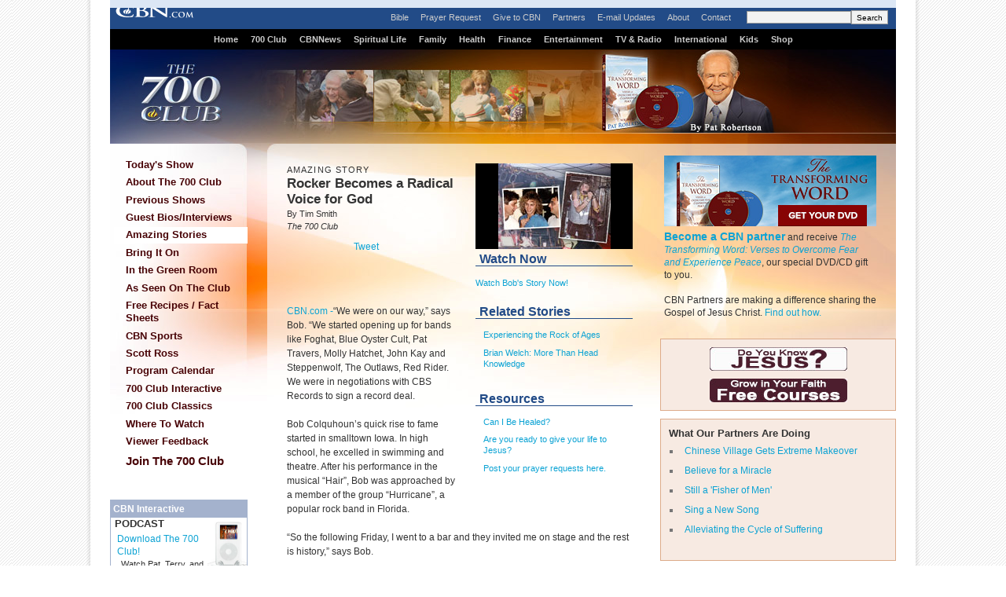

--- FILE ---
content_type: text/html; charset=utf-8
request_url: https://vb.cbn.com/700club/features/amazing/JTS36_Bob_Colquhoun.aspx
body_size: 37417
content:
<!DOCTYPE html PUBLIC "-//W3C//DTD XHTML 1.0 Transitional//EN" "http://www.w3.org/TR/xhtml1/DTD/xhtml1-transitional.dtd">

<html xmlns="http://www.w3.org/1999/xhtml"><!-- InstanceBegin template="/Templates/700club-articlePage.dwt.aspx" codeOutsideHTMLIsLocked="true" -->
<head>

<!-- InstanceBeginEditable name="doctitle" -->
<title id="TitleID" content="Jennifer Polimino was the second of seven children and grew up in a Christian family on Kona Kahlua, Hawaii. The setting was idyllic and so was Jennifer’s childhood…until one night when she was twelve years old.">Rocker Becomes a Radical Voice for God</title>
<!-- InstanceEndEditable -->
<meta http-equiv="Content-Type" content="text/html; charset=iso-8859-1">
<!-- InstanceBeginEditable name="description" -->
<!-- InstanceEndEditable -->
<!-- InstanceBeginEditable name="keywords" -->
<!-- InstanceEndEditable -->
<meta http-equiv="Content-Type" content="text/html; charset=iso-8859-1"/>

<meta name="viewport" content="width=device-width, initial-scale=1, shrink-to-fit=no"/>
<meta property="fb:pages" content="113351505349955" />
<meta id="WTsv" name="WT.sv" content="VB2002"></meta>


<link href="/noindex/template/layout.css" rel="stylesheet" type="text/css" />
<link href="/noindex/template/touts.css" rel="stylesheet" type="text/css" />
<link href="/noindex/template/styles.css" rel="stylesheet" type="text/css" />
<link href="/Global/App_Themes/Social/Dashboard.css" rel="stylesheet" type="text/css" />
<link href="/Global/App_Themes/Default/jquery.pager.css" rel="stylesheet" type="text/css" />
<link href="/Global/App_Themes/Default/comments.css" rel="stylesheet" type="text/css" />
<link href="/noindex/template/partners_network_banner.css" rel="stylesheet" type="text/css" />

<!-- 700club ... -1 -->
<script language=javascript>
// default all ad positions
bPosition_Right = false; bPosition_Right1 = false; bPosition_Top = false; bPosition_Top1 = false; bPosition_Left = false; bPosition_Bottom = false; bPosition_Bottom1 = false; bPosition_PreRoll = false; bPosition_PreRollCompanion = false; iAdsToShow = 0; iAdsShown = 0;	
</script>
<script language=javascript>bPosition_Right = true; bPosition_Right1 = true; bPosition_Top = true; bPosition_Left = true; bPosition_Bottom = true; iAdsToShow = 5;</script>
<script language="javascript">
	sOasAdPositions = "Top,Right,Left,Bottom,Right1,Right2";
	sOasAdSection = "700club/features";
</script>
<link href="/scripts/OAS_MJX.css" rel="stylesheet" type="text/css" />
<script language="javascript" type="text/javascript" src="/scripts/OAS_MJX-script.aspx"></script>	


<script language="javascript" type="text/javascript" src="/Scripts/jquery-1.7.1.min.js"></script>
<script language="javascript" type="text/javascript" src="/Scripts/jquery-ui-1.7.2.custom.min.js"></script>
<script language="javascript" type="text/javascript" src="/scripts/ui/ui.core.js"></script>
<script language="javascript" type="text/javascript" src="/scripts/ui/ui.tabs.js"></script>
<script language="javascript" type="text/javascript" src="/scripts/jquery.slider.js"></script>
<script language="javascript" type="text/javascript" src="/scripts/jquery.jswipe.js"></script>
<script language="javascript" type="text/javascript" src="/Global/Scripts/jQuery/jquery.pager.js"></script>
<script language="javascript" type="text/javascript" src="/noindex/template/jquery.js"></script>
<script language="javascript" type="text/JavaScript" src="/templates/common/javascripts.js"></script>
<script language="javascript" type="text/JavaScript" src="/scripts/swfobject.js"></script>
<script language="javascript" type="text/javascript" src="/scripts/mbox.js"></script>    
<script language="javascript" type="text/javascript" src="/Global/Scripts/Dashboard.js"></script>
<script language="javascript" type="text/javascript" src="/Global/Scripts/comments.js"></script>
<script language="javascript" type="text/javascript" src="/Global/Scripts/login.js"></script>

<script language="javascript" type="text/javascript" src="/scripts/app_smart_banner.js"></script>
<link rel="stylesheet" type="text/css" href="/scripts/biblereferencer/styles.css" />
<script language="javascript" type="text/javascript" src="/scripts/biblereferencer/jquery.biblereferencer.js"></script>
<script>
    $(document).ready(function (e) {
        setTimeout(function () {
            $(".centerTD p, #centerTD p, #contentArea p,.centerTD blockquotes, #centerTD blockquotes, #contentArea blockquotes").biblereferencer();
        }, 500);
        $(document).trigger('CORE:HAS_INITIALIZED');
    });
    $(window).resize(function () {
        $(document).trigger('CORE:HAS_RESIZED');
    });
</script>
</script>
<link href="/templates/common/special-styles.css" rel="stylesheet" type="text/css">

<link href="/noindex/700club/700club.css" rel="stylesheet" type="text/css">
<!-- InstanceParam name="sideMenu" type="boolean" value="true" -->
<!-- InstanceParam name="adBarMain" type="boolean" value="true" -->
<!-- InstanceParam name="adBarSecondary" type="boolean" value="true" -->



<link href="/noindex/700club/700club-article.css" rel="stylesheet" type="text/css">
<!-- InstanceBeginEditable name="articleTitle" -->
<meta name="description" content="On the fast-track to glam rock fame and fortune in the 1980's, Bob sold his soul for sex, drugs and rock n' roll. After flaming out in the 90's and landing in prison, God's redeeming power turned Bob's life around." 1="Laura Adams: From Darkness to the Light" />
<meta name="keywords" content="700club, 700 club, cbn, testimony, syndicatevideoonline, download, cbnlive-1, tim smith, bob colquhoun, sex drugs and rock n roll, hurricane, prison, slavation, life transformation, Rocker Becomes a Radical Voice for God, " />
<!-- InstanceEndEditable -->
<!-- InstanceBeginEditable name="articleImage" -->
<meta name="articleTitle" content="Rocker Becomes a Radical Voice for God" />
<meta name="articleImage" content="/images6/JTS36_bob_colquhoun_MD.jpg" 1="Pritchard Adams: An Undeniable Miracle" />
<!-- InstanceEndEditable -->
<!-- InstanceParam name="docHeading" type="boolean" value="true" -->
<!-- InstanceParam name="docAuthor" type="boolean" value="true" -->
<!-- InstanceParam name="docDate" type="boolean" value="false" -->
<!-- InstanceParam name="sidebar" type="boolean" value="true" -->
<!-- InstanceParam name="contentBottom" type="boolean" value="true" -->
<!-- InstanceParam name="sidebarWatchNow" type="boolean" value="false" -->
<!-- Template Parameters Driving Video Link -->
<!-- InstanceParam name="streamTitle" type="text" value="Steve's Story" -->
<!-- InstanceParam name="streamSource" type="text" value="/mp4/JTS35v2_WS" -->
<!-- InstanceParam name="streamProgram" type="text" value="700club" -->
<!-- InstanceParam name="streamSegment" type="text" value="" -->


</head>
<body id="BodyID">


<div id="specialWrapper">





  <div id="specialHeader">
    
<SCRIPT LANGUAGE=JavaScript>
<!--
  	if (typeof(bPosition_Top) == "undefined") {
  		bPosition_Top = false;
  	}
  	if (typeof (bPosition_Top1) == "undefined") {
  		bPosition_Top1 = false;
  	}
  	if (!bPosition_Top) {
  		document.write(' <div style="visibility: hidden; display: none;">');
  	} else {
  	document.write('<div id="ad_section_lb" style="text-align:center; padding: 5px; margin: 0px 0px 1px 0px; background-color: #DCE7F5;">');
  	}
//-->
</SCRIPT>	
<table cellpadding=0 cellspacing=0 border=0 width="100%">
	<tr valign=middle>
		<td align=center>
			<!------ OAS AD 'Top' begin ------>
			<SCRIPT LANGUAGE=JavaScript>
			<!--
				if (bPosition_Top) {
					document.write("<div style='padding: 0px; margin: 0px; width: 728px;'>");
					OAS_AD('Top');
					iAdsShown++;
					document.write("<scr"+"ipt src='/templates/common/ads/feedbacktext-lb.js'></scr"+"ipt>");
					//document.write(sFeedbackText);
					document.write("</div>");
				}
			//-->
			</SCRIPT>
			<!------ OAS AD 'Top' end ------>
		</td>
		<!------ OAS AD 'Top1' begin ------>
			<SCRIPT LANGUAGE=JavaScript>
			<!--
				if (bPosition_Top1) {
					document.write("<td valign=middle align=center style='padding: 0px 5px 0px 5px;'><div style='padding: 0px; margin: 0px; width: 240px;'>");
					// No Longer Request Top1
					//OAS_AD('Top1');
					document.write('<a target="_top" href="http://my.cbn.com/"><img src="http://www.cbn.com/images5/myCBNcom_HeaderAd.jpg" width="240" height="90" border="0" alt="My CBN Social Network"></a>');
					iAdsShown++;
					//document.write(sFeedbackText);
					document.write("</div></td>");
				}
			//-->
			</SCRIPT>
		<!------ OAS AD 'Top1' end ------>
	</tr>
</table>
</div>
    <a href="/"><img src="/templates/images/spacer.gif" id="homeButton" border="0" /></a>
	<div id="globalMenu"><a href="http://bible.cbn.com">Bible</a><a href="/spirituallife/PrayerAndCounseling/index.aspx">Prayer Request</a><a href="/giving/700club/option.aspx?m=GVSL0004&intcmp=GVSL0004_700club">Give to CBN</a><a href="/partners/index.aspx">Partners</a><a href="/community/af/emailpreferences.aspx?intcmp=TNEM0001_700club">E-mail Updates</a><a href="/about/index.aspx">About</a><a href="/contact/feedback.aspx">Contact</a>&nbsp;&nbsp;&nbsp;&nbsp;<!--SEARCH FORM - Used in the new header to forward search requests to the google mini.-->
<script type="text/javascript" language="javascript">
$(document).ready(function() {
				$(function() {
					$("#txtSearch").keypress(function(e) {

						if ((e.which && e.which == 13) || (e.keyCode && e.keyCode == 13)) {
							$("#btnGo").click();
							return false;
						} else {
							return true;
						}
					});
				});
			});
function yahooSearch() {

				var searchText = $("#txtSearch").val();
				var url = "http://my.cbn.com/sitesearch/?q=" + searchText;
				window.location = url;
			}
		</script>

<form style="display:inline; margin:0px; padding:0px;">
				<input id="txtSearch" type="text" name="q" maxlength="256" /><input style="height:18px;" type="button" id="btnGo" value="Search" onclick="googleSearch(this)" />
</form>


</div>
    <div id="mainMenu"><a href="/">Home</a><a href="/700club/">700 Club</a><a href="/cbnnews/">CBNNews</a><a href="/spirituallife/">Spiritual Life</a><a href="/family/">Family</a><a href="/health/">Health</a><a href="/finance/">Finance</a><a href="/entertainment/">Entertainment</a><a href="/CBNTelevision.aspx">TV & Radio</a><a href="/worldreach/index.aspx">International</a><a href="http://superbook.cbn.com/">Kids</a><a href="http://shop.cbn.com/">Shop</a></div>
  </div>
  <div id="mainContent">
<form name="Form1" method="post" action="./JTS36_Bob_Colquhoun.aspx" id="Form1">
<div>
<input type="hidden" name="__VIEWSTATE" id="__VIEWSTATE" value="v23rXrrwWmhN6lh2rbBae+gbqcytVQQg3ugP6bSsMcH5AMSBnRe/CgMvnoYhCUeLNDL30yw9pN3YbgchviKssrJ5lGZzzOMIc7Uc+HGPhAoEO+Ji" />
</div>

<div>

	<input type="hidden" name="__VIEWSTATEGENERATOR" id="__VIEWSTATEGENERATOR" value="EF1FBEC8" />
</div>

<div id="sectionHeader"><h2>The 700 Club with Pat Robertson</h2></div>

<div id="leftMenu">
	


<ul id="mainMenu">
  <li><a  href="/700club/index.aspx">Today's Show</a></li>
  <li><a  href="/700club/ShowInfo/About/index.aspx">About The 700 Club</a></li>
  <li><a  href="/700club/showinfo/schedule/previousbroadcasts.aspx">Previous Shows</a></li>
  <li><a  href="/700club/Guests/">Guest Bios/Interviews</a></li>
  <li><a class="selected" href="/700club/features/Amazing/">Amazing Stories</a></li>
  <li><a  href="/700club/features/BringItOn/index.aspx">Bring It On</a></li>
  <li><a  href="http://www.cbn.com/tv/shows/in-the-green-room/">In the Green Room</a></li>
  <li><a  href="/700club/seenOn/">As Seen On The Club</a></li>
  <li><a href="http://my.cbn.com/resources">Free Recipes / Fact Sheets</a></li>
  <li><a href="/700club/sports/index.aspx">CBN Sports</a></li>
  <li><a  href="/700club/ScottRoss/">Scott Ross</a></li>
  <li><a href="/700club/ShowInfo/Schedule/">Program Calendar </a></li>
  <li><a href="http://event.cbn.com/700clubinteractive/event/">700 Club Interactive</a></li>
  <li><a href="/700club/clubclassics/" class="mainMenu" >700 Club Classics</a></li>
  <li><a  href="/700club/ShowInfo/Schedule/schedule.aspx" style="background-image:none; background-position:130px 5px; background-repeat:no-repeat;">Where To Watch</a></li>
  <li><a href="/contact/feedback-700club.aspx">Viewer Feedback</a></li>
  <li><a style="font-weight: bold; font-size: 15px; padding-top: 5px; padding-bottom: 3px;" href="/giving/700club/option.aspx?m=GVSL0014&intcmp=GVSL0014_700club">Join The 700 Club</a></li>
</ul>
<div id="specialPromos">
</div>

<div style="background-color: #ffffff; margin-top:10px; margin-bottom:10px; padding-bottom: 5px; width:175px; text-align: center; overflow: hidden;">
<center>
<div style="padding: 0px; margin: 0px; width:160px">
	<!------ OAS AD 'Left' begin ------>
	<SCRIPT LANGUAGE=JavaScript>
	<!--
	if (typeof(bPosition_Left) == "undefined") {
		bPosition_Left = false;
	}
	if (bPosition_Left) {
		OAS_AD('Left');
		iAdsShown++;
		document.write("<scr"+"ipt src='/templates/common/ads/feedbacktext.js'></scr"+"ipt>");
	}
	//-->
	</SCRIPT>
	<!------ OAS AD 'Left' end ------>
</div>
</center>
</div><div class="menuFeature">
<div style="padding:3px; background-color:#a4b2cd; color: #FFFFFF; margin: -5px -5px 0 -5px;"><strong>CBN Interactive </strong></div>
<div style="margin:  0 -5px; padding-left: 5px;">
  <img src="/images4/podcast_iPod2.jpg" alt="" width="50" height="62" vspace="5" align="right" />
  <h6>PODCAST</h6>
<div style="padding: 3px;">
  <h><a href="http://www.cbn.com/podcast/index.aspx">Download The 700 Club! </a></h4>
  <p style="padding-left: 5px;">Watch Pat, Terry, and Gordon on your iPod as they bring you amazing stories and celebrity interviews.</p>
</div></div>


<div style="position:relative;left: -6px;">
    <script>var showFB=true;</script>
    <!--[if lte IE 6]><script>showFB=false;</script>	<![endif]-->
    <script>
    if(showFB)document.write('<iframe id="fbframe" src="http://www.facebook.com/plugins/likebox.php?id=6445306667&amp;width=175&amp;connections=1&amp;stream=false&amp;header=true&amp;height=140" scrolling="no" frameborder="0" style="border:none; overflow:hidden; width:175px; height:140px;" allowTransparency="true"></iframe>');
    </script>
</div>

<div>
<p></p>
<h6>DISCUSS ON <a href="/redir/redirect.aspx?p=http://my.cbn.com/pg/groups/78626/the-700-club/" target="_blank">MYCBN</a></h6>

<p><strong><a href="http://my.cbn.com/mod/groups/topicposts.php?topic=583561&amp;group_guid=78626">Have you experienced the presence of God?</a></strong></p>
<p><strong><a href="http://my.cbn.com/mod/groups/topicposts.php?topic=583611&amp;group_guid=78626">Ron DiCianni: Painting the Resurrection?</a></strong></p>

<p>
<h6>CONNECT WITH US</h6>
</p>

<a href="/redir/redirect.aspx?p=http://my.cbn.com/pg/groups/78626/the-700-club/" target="_blank"><img src="http://www.cbn.com/images5/MyCBNComRS.jpg" alt="myCBN" width="32" height="28" border="0" /></a> 

<a href="/redir/redirect.aspx?p=http://www.youtube.com/user/theofficial700club" target="_blank"><img src="/images5/youtubeRS.jpg" alt="YouTube" width="32" height="28" border="0" /></a>

<a href="/redir/redirect.aspx?p=http://twitter.com/700club" target="_blank"><img src="/images5/TwitterRS.jpg" alt="Twitter" width="32" height="32" border="0" /></a>

<a href="/redir/redirect.aspx?p=http://itunes.apple.com/us/podcast/cbn-com-the-700-club-video/id259636832" target="_blank"><img src="/images5/podcastrs.jpg" alt="iTunes" width="32" height="28" border="0" /></a>


</div>
</div>

	<!-- InstanceBeginEditable name="leftnavContent" --><img src="/templates/images/spacer.gif" name="articleImage" width="75" height="1" content="700club, 700 club, cbn, testimony, syndicatevideoonline, download, cbnlive-1, George Layton, JTS11, Tim Smith, criminal, drug addict, alcoholic, truck driver, murder, robbery, prison, meth, jack daniels" 1="Jeanette's Deadly Marriage"><br>
			<!-- InstanceEndEditable -->
</div>

<div id="rightSidebar">
	
<div id="giveBlock">
	<a href="/giving/700club/contribute.aspx?intcmp=GVSL0003_700club&m=GVSL0003"><img src="/images/premiums/transformingword/ttw2_sidebar.jpg" alt="Be Healed!" width="270" height="90" border="0" /></a> 
<p style="line-height:16px; margin: 5px 20px 10px 0"><strong><a style="font-size:1.2em" href="/giving/700club/contribute.aspx?intcmp=GVSL0001_700club&m=GVSL0001">Become a CBN partner</a></strong> and receive <em><a href="/premiums/transformingword/">The Transforming Word: Verses to Overcome Fear and Experience Peace</a></em>, our special DVD/CD gift to you.<br /><br />
  CBN Partners are making a difference sharing the   Gospel of Jesus Christ. <a href="http://www.cbn.com/partners/?intcmp=GVSL0013_700club&m=GVSL0013">Find out how.</a></p>
  <div>
</div>

</div>
<div id="partnersBlock">

<div style="text-align:center;">
	<a href="/spirituallife/BibleStudyAndTheology/Discipleship/Steps_to_Peace_With_God.aspx?intcmp=EVAN0001&WT.svl=right_nav_700club"><img src="/images5/evangelism_700Club_AD.jpg" width="175" height="30" alt="Do you Know Jesus?" border="0"/></a>
</div>
<div style="padding: 10px 0px 0px 0px; text-align:center;>
	<a href="/spirituallife/ChristianCourses/index.aspx?intcmp=DISC0001&WT.svl=right_nav_700club"><img src="/images5/discipleship_700Club_AD.jpg" width="175" height="30" alt="Grow in your Faith. Free Courses" border="0"/></a>
</div>
</div>

<!------ OAS AD 'Right' begin ------>
<div id="ad_article_sr" style="background-color: #ffffff; margin-top:10px; margin-bottom:10px; padding-bottom: 0px; text-align: center; ">
	<SCRIPT LANGUAGE=JavaScript>
	<!--
	if (typeof(bPosition_Right) == "undefined") {
		bPosition_Right = false;
	} 
	if (bPosition_Right) {
		OAS_AD('Right');
		iAdsShown++;
		document.write("<scr"+"ipt src='/templates/common/ads/feedbacktext.js'></scr"+"ipt>");
	}
	//-->
	</SCRIPT>
	<!------ OAS AD 'Right' end ------>
</div>

    
                
<div id="partnersBlock">
	<h3>What Our Partners Are Doing
	</h3>
	<ul>
		<li><a href="/partners/outreach/GansuVillage.aspx">Chinese Village Gets Extreme Makeover</a></li>
		<li><a href="/partners/outreach/AmengFaith.aspx">Believe for a Miracle</a></li>
		<li><a href="/partners/outreach/Wilai.aspx">Still a 'Fisher of Men'</a></li>
		<li><a href="/partners/outreach/yating.aspx">Sing a New Song</a></li>
		<li><a href="/worldreach/articles/article_santoshsuffering_india.aspx">Alleviating the Cycle of Suffering</a></li>
	</ul>
</div>
<div id="actionBlock">
	<h3>What You Can Do </h3>
	<ul><li><a href="/partners/profiles/MM_Wells.aspx">Are You Working Hard, but Not Getting Ahead?</a></li>
		<li><a href="/Partners/Profiles/ClarkDemetriusLeslie.aspx">The Answer for Out of Control Spending</a></li>
		<li><a href="/partners/profiles/Eads_Rick_Geraldine.aspx">What's Your Heart's Desire?</a></li>
		<li><a href="/partners/profiles/Jenkins.aspx">She Earned Huge Investment Returns</a></li>
		<li><a href="/partners/profiles/watson_fran_carol.aspx">Put Your Financial House in Order</a></li>
	</ul>
</div>
<div id="actionBlock">
	<h3>Products Seen on The Club</h3>
	<ul>
    <li><a target="_blank" href="http://shop.cbn.com/product.asp?sku=2253_02936">Mary Newport, MD - Alzheimer's Disease </a></li>
	<li><a target="_blank" href="http://shop.cbn.com/product.asp?sku=2253_9781621362456">The Harbinger Companion </a></li>
	<li><a target="_blank" href="http://shop.cbn.com/product.asp?sku=2253_86108">The Harbinger </a></li>
	<li><a target="_blank" href="http://shop.cbn.com/product.asp?sku=9780800721572">The Way of the Wise </a></li>
	<li><a target="_blank" href="http://shop.cbn.com/product.asp?sku=9781578565658">You Can't Make Me </a></li>
	<li><a target="_blank" href="http://shop.cbn.com/product.asp?sku=9781609611194">The New You and Improved Diet </a></li>
	<li><a target="_blank" href="http://shop.cbn.com/product.asp?sku=2253_978-0307731715">To Heaven and Back </a></li>
	
		
		
		
		</ul>
</div>

<!------ OAS AD 'Right2' begin ------>
<div id="ad_article_300x100" style="background-color: #ffffff; margin-top:10px; margin-bottom:10px; padding-bottom: 0px; text-align: center; ">
	<SCRIPT LANGUAGE=JavaScript>
	<!--
	if (typeof(bPosition_Right1) == "undefined") {
		bPosition_Right1 = false;
	} 
	if (bPosition_Right1) {
		OAS_AD('Right2');
		iAdsShown++;
		//document.write("<scr"+"ipt src='/templates/common/ads/feedbacktext.js'></scr"+"ipt>");
	}
	//-->
	</SCRIPT>
	<!------ OAS AD 'Right2' end ------>
</div>


<!------ OAS AD 'Right1' begin ------>
<div id="ad_article_300x100" style="background-color: #ffffff; margin-top:10px; margin-bottom:10px; padding-bottom: 0px; text-align: center; ">
	<SCRIPT LANGUAGE=JavaScript>
	<!--
	if (typeof(bPosition_Right1) == "undefined") {
		bPosition_Right1 = false;
	} 
	if (bPosition_Right1) {
		OAS_AD('Right1');
		iAdsShown++;
		//document.write("<scr"+"ipt src='/templates/common/ads/feedbacktext.js'></scr"+"ipt>");
	}
	//-->
	</SCRIPT>
	<!------ OAS AD 'Right1' end ------>
</div>


</div>
<div id="contentArea">
	
		<div id="articleSidebar">
			<div id="sidebarImage">
			<!-- InstanceBeginEditable name="sidebarImage" --><img 
								src="/images6/JTS36_bob_colquhoun_MD.jpg" alt="Bobby Bowers" 
								width=143 height=109 border=0><!-- InstanceEndEditable -->			</div>
   	    
			<!-- InstanceBeginRepeat name="sidebarItems" --><!-- InstanceBeginRepeatEntry -->
			<div class="item">
				<div class="sectionHeader">
					<!-- InstanceBeginEditable name="sidebarHeading" -->Watch Now<!-- InstanceEndEditable -->				</div>
				<div class="sectionBlock">
					<!-- InstanceBeginEditable name="sidebarContent" --><a href="http://www.cbn.com/tv/2367494163001">Watch Bob's Story Now!</a><!-- InstanceEndEditable -->				</div>			
			</div><br clear="all" />
			<!-- InstanceEndRepeatEntry --><!-- InstanceBeginRepeatEntry -->
			<div class="item">
				<div class="sectionHeader">
					<!-- InstanceBeginEditable name="sidebarHeading" -->Related Stories<!-- InstanceEndEditable -->				</div>
				<div class="sectionBlock">
					<!-- InstanceBeginEditable name="sidebarContent" -->
					<p><a href="http://www.cbn.com/tv/1559777749001">Experiencing the Rock of Ages </a></p>
					<p><a href="http://www.cbn.com/tv/1420302514001">Brian Welch: More Than Head Knowledge</a>					</p>
					<!-- InstanceEndEditable -->				</div>			
			</div><br clear="all" />
			<!-- InstanceEndRepeatEntry --><!-- InstanceBeginRepeatEntry -->
			<div class="item">
				<div class="sectionHeader">
					<!-- InstanceBeginEditable name="sidebarHeading" -->Resources<!-- InstanceEndEditable -->				</div>
				<div class="sectionBlock">
					<!-- InstanceBeginEditable name="sidebarContent" -->
					<p><a href="http://www.cbn.com/spirituallife/CBNTeachingSheets/Can_I_Be_Healed.aspx">Can I Be Healed?</a></p>
					<p><a href="http://www.cbn.com/stepstopeace/">Are you ready to give your life to Jesus?</a></p>
                    <p><a href="http://www.cbn.com/spirituallife/PrayerAndCounseling/index.aspx">Post your prayer requests here.</a></p>
					<!-- InstanceEndEditable -->				</div>			
			</div><br clear="all" />
			<!-- InstanceEndRepeatEntry --><!-- InstanceEndRepeat -->		</div>
		
		
		<h6><!-- #BeginEditable "heading" -->AMAZING STORY <!-- #EndEditable --></h6>
		
		<h1><!-- #BeginEditable "title" -->Rocker Becomes a Radical Voice for God<!-- #EndEditable --></h1>
		
		<h5><!-- #BeginEditable "author" -->By Tim Smith<i><br />
	    The 700 Club<br>
    </i><!-- #EndEditable --></h5>
		
		<br>
		<!-- #BeginEditable "body" --> 
		<p content="700club, 700 club, cbn, testimony, syndicatevideoonline, download, cbnlive-1, joe farley, lightning, struck by lightning, golf, near death, coma, paralyzed, miracle, miracle healing, doctors, hospital, prayer, jeremy callahan, JRC8"><span class=source><a href="http://www.cbn.com">CBN.com -</a></span>&ldquo;We  were on our way,&rdquo; says Bob. &ldquo;We started opening up for bands like Foghat, Blue  Oyster Cult, Pat Travers, Molly Hatchet, John Kay and Steppenwolf, The Outlaws,  Red Rider. We were in negotiations with CBS Records to sign a record deal.</p>
        <p>Bob  Colquhoun&rsquo;s quick rise to fame started in smalltown Iowa. In high school, he  excelled in swimming and theatre. After his performance in the musical &ldquo;Hair&rdquo;,  Bob was approached by a member of the group &ldquo;Hurricane&rdquo;, a popular rock band in  Florida.<br />
  &nbsp;<br />
  &ldquo;So  the following Friday, I went to a bar and they invited me on stage and the rest  is history,&rdquo; says Bob.</p>
        <p>Bob&rsquo;s  vocal talent was just what they needed, and their fame started to grow.</p>
        <p>&ldquo;There&rsquo;s  a line outside all night long to get in. The deck out on the ocean was packed.  You know, it&rsquo;s the &rsquo;80s. I&rsquo;m the lead singer of one of the most popular bands  in Florida, and everybody wants to feed you cocaine and marijuana, and it all  just took control of my life. Marijuana was my drug of choice. I became  addicted to cocaine. Not only in the high of it, but my mindset was, &lsquo;If this  is the drug I&rsquo;m going to do, it&rsquo;s highly expensive. How can I do this and not pay  for it? Ah, I can sell it because I do know some people who are buying it&rsquo;. So  I started selling cocaine - small amounts to get what I was doing fro free.&rdquo;</p>
        <p>The  band was offered a record contract and began touring with some of the top acts  of the day. But just when the band was about to break out, they imploded.</p>
        <p>&ldquo;A  couple of the band members were missing their girlfriends. We had a huge  concert set up, and two days before the concert, the drummer and our other  guitar player left the band in the middle of the night. There was no band to  come back to. So the first thing I did was what I knew how to do to make money.  I started selling cocaine here and there.&rdquo;</p>
        <p>Bob  met Lisa in 1986, and they married two years later. Their son Timothy was born  12 weeks prematurely. For the first time in his life, Bob began to pray.</p>
        <p>&ldquo;I  was on my knees pleading day in and day out. I was trying to cop a deal. I&rsquo;ll  give up rock and roll. I&rsquo;ll give up drugs, just let my son live.&rdquo;</p>
        <p>Timothy  lived, but Bob forgot his &ldquo;foxhole&rdquo; prayer. </p>
        <p>&ldquo;Realistic,  at that time in my life, it was all about me. And at that time in my life, not  knowing who God truly is. I thought I could just pull a deal with him and back  out.&rdquo; </p>
        <p>As  his addictions got worse, Bob started stealing cars and motorcycles.</p>
        <p>&ldquo;It  was like a rush, an adrenaline rush.&rdquo;</p>
        <p>Bob  joined a new group called &ldquo;Trilogy&rdquo; and he got a shocking offer from their  promoter.</p>
        <p>&ldquo;He  said, &lsquo;From the day I heard you, I&rsquo;ve told you you&rsquo;re the greatest rock and  roll singer of all times, but honestly I don&rsquo;t think you&rsquo;re ever going to make  it.&rsquo; He said &lsquo;I believe your wife and your family&rsquo;s holding you back.&rsquo; He said  &lsquo;I&rsquo;ll tell you what. You can come live with me. You don&rsquo;t have to pay any rent.  Just sing. So for crystal meth and rock and roll I left my family and I never  looked back. </p>
        <p>&ldquo;I  was to the point in my life, I could hit a red light, I had everything right  there in my console, fill a spoon, drop the dope, stir it up, put a little  water, crush it, pull it, shoot it before the light turned green.&rdquo;&nbsp;&nbsp; </p>
        <p>One  night, Bob and a friend were stopped in a stolen car and bob was detained  without bail on an immigration charge.</p>
        <p>&ldquo;I  was born in Germany of American parents, on an American military base. I&rsquo;m an  American citizen. But for some reason there was an immigration hold on me.&rdquo; </p>
        <p>The  &ldquo;immigration hold&rdquo; was just a ploy to hold Bob. What they really had on him was  undercover surveillance of the last 2&frac12; years of his life. </p>
        <p>&ldquo;He  said, &lsquo;Following you was like going to a candy store. You led us to hundreds of  people in the drug world.&rsquo;&rdquo;</p>
        <p>He  was sentenced to 7&frac12; years in prison for robbery, theft, and probation  violations.&nbsp; </p>
        <p>&ldquo;There  I was sitting in county jail, sick and tired of being sick and tired. And I  remember calling my mom and saying, &lsquo;Okay, I&rsquo;m ready. I&rsquo;m ready to figure this  out, send me a Bible.&rsquo;&rdquo;</p>
        <p>So  his mother sent him a Bible, and Bob read it. He also stumbled upon a small  paperback book.</p>
        <p>&ldquo;I  remember getting a book on a library cart, <strong><em>More Than a Carpenter</em></strong> by Josh  McDowell. And I remember reading it, and I think at that moment, the Holy  Spirit almost became awake in me. Because I read this book and I thought, &lsquo;How  could this intelligent man who didn&rsquo;t believe, take these men and travel the  world to prove that the Bible wasn&rsquo;t true, and in doing so, become believers?  How is that possible?&rsquo; And that little simple book gave me enough incentive to  go, &lsquo;Maybe I need to rethink this.&rsquo;&rdquo;</p>
        <p>Bob  decided to go to a chapel service at the prison.</p>
        <p>&ldquo;I  walked into this building, and there was a convict, standing behind the pulpit,  preaching the Word of God like he was Billy Graham. And although there were  maybe 50 or 60 guys, as far as I was concerned, the room was completely empty,  and he was talking to me. Forgiveness, hope, born again. And I&rsquo;ll say this  man&rsquo;s name. His name is Keith White, doing life for murder. From Iowa. This man  from Iowa was going to lead this man from Iowa, introduced me to Jesus Christ.  Not a story in a book, not a song, but a Jesus Christ ready to take me for who  I am and for what I am, to come into my life and change me from the inside out.  And I got out of prison December 31, 2001, on fire for God! </p>
        <p>Bob  never touched drugs again. Today, he&rsquo;s a single dad, raising his daughter,  Eden. Bob is a territory manager and technician for a mobile medical company  and he and his daughter live in Iowa. </p>
        <p>&ldquo;Being  sold out for God is amazing. And if you&rsquo;re sitting there as a skeptic, saying  &lsquo;I&rsquo;ve tried this, I&rsquo;ve tried that, I went to church, I did this, and nothing&rsquo;s  changed,&rsquo; you haven&rsquo;t truly sold yourself out. There&rsquo;s always going to be highs  and lows here on earth. This is not our destination. We are promised paradise  and eternal oneness with God. The story is the God of the universe, the Creator  of all, can take you as you are, whatever you&rsquo;ve done, no matter what you think  you&rsquo;ve done, or you&rsquo;re not worthy, and take you and give you hope, life, a  future, and show you there is a better way.&rdquo;</p>
		<!-- #EndEditable -->
		
<style type="text/css">
<!--
-->
</style>


<div class="clear">
	<ul class="articleTools">
		<li><a class="iconButtonSmall translate" href="javascript:toggleBox('babelfish',1);"><span>Translate</span></a>
			<div align="center" id="babelfish" style="visibility:hidden; position:absolute; padding: 15px 15px 15px 15px; background-color:#edf1fa; ">
				<script language="JavaScript1.2" src="http://www.altavista.com/static/scripts/translate_engl.js"></script><br />
				<span class="caption"><a href="javascript:toggleBox('babelfish',0);">Close</a></span>
			</div>
		</li>
		<li>
			<a class="iconButtonSmall print" href="/700club/features/amazing/JTS36_Bob_Colquhoun.aspx?option=print"><span>Print Page</span></a>
		</li>
		<li><a class="iconButtonSmall email" href="javascript:sendtofriendPop('/700club/features/amazing/JTS36_Bob_Colquhoun.aspx')"><span>Email to a Friend</span></a></li>
		<li><!-- ADDTHIS BUTTON BEGIN -->
<a class="iconButtonSmall share" href="http://www.addthis.com/bookmark.php" onmouseover="return addthis_open(this, '', addthis_url, '[TITLE]')" onmouseout="addthis_close()" onclick="return addthis_sendto()"><span>Share With A Friend</span></a>
<script type="text/javascript" src="http://s7.addthis.com/js/152/addthis_widget.js"></script>
<script type="text/javascript">
	addthis_pub = 'cbndigitalmedia';
	addthis_logo = 'http://www.cbn.com/templates/images/cbn_com_logo.jpg';
	addthis_logo_background = 'fdf0c4';
	addthis_logo_color = '623300';
	addthis_brand = 'CBN.com';
	addthis_options = 'favorites, facebook, twitter, more';
	addthis_test0309 = false;
	// has a url been specified?
	if ((typeof(addthis_url) == "undefined") || (addthis_url == "")) {
		// current pagename without any parameters	
		addthis_url = window.location.href.substr(0, (window.location.href.indexOf("?")<0)?window.location.href.length:window.location.href.indexOf("?"));
	}
</script>
<!-- ADDTHIS BUTTON END --></li>
	</ul>
</div>

<div id="fb-root"></div>
<script src="http://connect.facebook.net/en_US/all.js"></script>
<script>
  FB.init({
    appId  : 'YOUR APP ID',
    status : true, // check login status
    cookie : true, // enable cookies to allow the server to access the session
    xfbml  : true, // parse XFBML
    channelURL : 'http://WWW.MYDOMAIN.COM/channel.html', // channel.html file
    oauth  : true // enable OAuth 2.0
  });
</script>
<script type="text/javascript" src="http://platform.twitter.com/widgets.js"></script>
<script type="text/javascript" src="https://apis.google.com/js/plusone.js"></script>
<div id="fb-root"></div>
<script>(function(d){
  var js, id = 'facebook-jssdk'; if (d.getElementById(id)) {return;}
  js = d.createElement('script'); js.id = id; js.async = true;
  js.src = "//connect.facebook.net/en_US/all.js#appId=119038841522128&xfbml=1";
  d.getElementsByTagName('head')[0].appendChild(js);
}(document));
</script>
<script>
var shareBlock = '';
	shareBlock += '<div id="shareBlock" style="height:75px;">';
	shareBlock += '<table cellspacing="10" cellpadding="0" border="0" style="margin-bottom:20px;"><tr>';
	shareBlock += '<td style="vertical-align:top"><fb:like send="false" layout="box_count" show_faces="false"></fb:like></td>';
	shareBlock += '<td style="vertical-align:top; width:55px;"><g:plusone size="tall"></g:plusone></td>';
	shareBlock += '<td style="vertical-align:top; width:65px;"><a href="http://twitter.com/share" class="twitter-share-button" data-count="vertical">Tweet</a></td>';
	//shareBlock += '<td style="vertical-align:bottom"><a href="javascript:sendtofriendPop(\''+document.location+'\')"><img src="/media/player/img/btn_email.gif" alt="Email" border="0" height="20" width="59"></a></td>';
	shareBlock += '</tr></table>';
	shareBlock += '</div>';
$(document).ready(function(){
	$("td.centerTD>h5:first").after(shareBlock);
	$("#centerTD>h5:first").after(shareBlock);
	$("#contentArea>h5:first").after(shareBlock);
	//$("img#articleImage, div#movieImage, td.centerTD table:first img:first").after('<div style="width:150px; margin:0px auto 1em;"><fb:like layout="button_count" show_faces="false" width="150" action="recommend" style="margin-top:1em;"></fb:like></div>');
});
</script>
<br clear="all">
<hr size=1>
<div align="center" clear="all"><span class="alert"><strong>CBN IS HERE FOR YOU!</strong></span><br />
	<b>Are you seeking answers in life? Are you hurting? <br />
	Are you facing a difficult situation?</b> 
</div>
<ul>
	<li><a href="/spirituallife/BibleStudyAndTheology/Discipleship/Steps_to_Peace_With_God.aspx?intcmp=EVAN0003">Find your way to peace with God</a></li>
	<li><a href="/SpiritualLife/prayerandcounseling/">Send us your prayer request online</a></li>

	<li><a href="/spirituallife/PrayerAndCounseling/PCC/index.aspx">Call The 700 Club Prayer Center</a> at <strong>1&nbsp;(800)&nbsp;700-7000</strong>, 24 hours a day. </li>
</ul>
<p align="center"> A caring friend will be there to pray with you in your time of need.</p>

			</div>

</form>

</div>
<div class="copyright" style="text-align:center; clear: left;">&copy; 2026 The Christian Broadcasting Network, Inc., A Non-profit 501 (c)(3) Charitable Organization.&nbsp; <a href="/about/termsofuse.aspx">Terms of Service</a>. <a href="/about/privacy_notice.aspx">Privacy Policy</a>.</div> 


<!-- SiteCatalyst code version: H.20.2. -->
<script language="JavaScript" type="text/javascript" src="/Scripts/s_code_community.aspx"></script>
<script language="JavaScript" type="text/javascript" src="/Scripts/s_code.js"></script>
<script language="JavaScript" type="text/javascript"><!--
	/************* DO NOT ALTER ANYTHING BELOW THIS LINE ! **************/
	var s_code = s.t(); if (s_code) document.write(s_code)//-->
</script>
<!--/DO NOT REMOVE/-->
<!-- End SiteCatalyst code version: H.20.2. -->




</body>
<!-- InstanceEnd --></html>

--- FILE ---
content_type: text/html; charset=utf-8
request_url: https://www.google.com/recaptcha/api2/aframe
body_size: 269
content:
<!DOCTYPE HTML><html><head><meta http-equiv="content-type" content="text/html; charset=UTF-8"></head><body><script nonce="NtZdiV4RYaJNK3s-UFDUzQ">/** Anti-fraud and anti-abuse applications only. See google.com/recaptcha */ try{var clients={'sodar':'https://pagead2.googlesyndication.com/pagead/sodar?'};window.addEventListener("message",function(a){try{if(a.source===window.parent){var b=JSON.parse(a.data);var c=clients[b['id']];if(c){var d=document.createElement('img');d.src=c+b['params']+'&rc='+(localStorage.getItem("rc::a")?sessionStorage.getItem("rc::b"):"");window.document.body.appendChild(d);sessionStorage.setItem("rc::e",parseInt(sessionStorage.getItem("rc::e")||0)+1);localStorage.setItem("rc::h",'1768911290932');}}}catch(b){}});window.parent.postMessage("_grecaptcha_ready", "*");}catch(b){}</script></body></html>